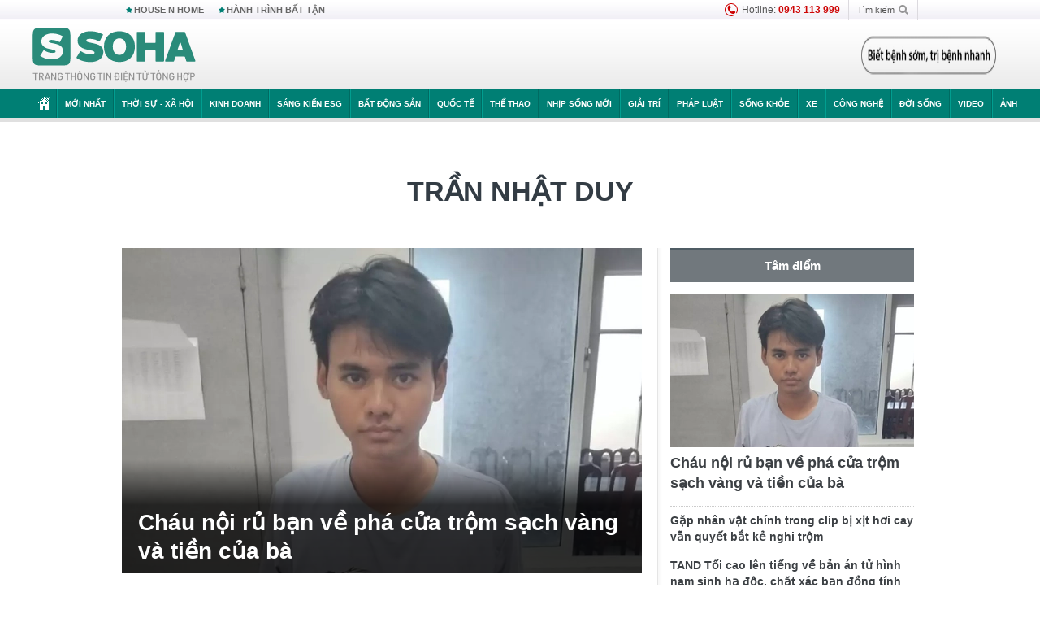

--- FILE ---
content_type: text/html; charset=utf-8
request_url: https://soha.vn/tran-nhat-duy.html
body_size: 21139
content:
<!DOCTYPE html>
<html lang="vi">
<head>
    <meta http-equiv="Content-Type" content="text/html; charset=utf-8"/>
    <title>Trần Nhật Duy : Cháu nội rủ bạn về phá cửa trộm sạch vàng và tiền của bà</title>
    <meta name="description" content="Tran-nhat-duy : Trần Nhật Duy rủ người bạn không rõ lai lịch về nhà phá cửa lấy trộm tiền và vàng của bà nội tổng trị giá khoảng 300 triệu đồng.">
    <meta name="keywords" content="Trần Nhật Duy, tin tức Trần Nhật Duy, video Trần Nhật Duy, hình ảnh Trần Nhật Duy">
    <meta name="news_keywords" content="Trần Nhật Duy, tin tức Trần Nhật Duy, video Trần Nhật Duy, hình ảnh Trần Nhật Duy">
    <meta property="og:title" content="Trần Nhật Duy : Cháu nội rủ bạn về phá cửa trộm sạch vàng và tiền của bà">
    <meta property="og:description" content="Trần Nhật Duy : Trần Nhật Duy rủ người bạn không rõ lai lịch về nhà phá cửa lấy trộm tiền và vàng của bà nội tổng trị giá khoảng 300 triệu đồng.">
    <meta property="og:type" content="article" />
    <meta property="og:url" content="https://soha.vn/tran-nhat-duy.html" />
    <meta property="og:image" content="https://sohanews.sohacdn.com/zoom/600_315/icons/soha-1200x630.jpg" />
    <meta property="og:image:type" content="image/jpg" />
    <meta property="og:image:width" content="600" />
    <meta property="og:image:height" content="315" />
    <meta property="twitter:image" content="https://sohanews.sohacdn.com/zoom/600_315/icons/soha-1200x630.jpg" />
    <meta property="twitter:card" content="summary_large_image" />
    <link rel="canonical" href="https://soha.vn/tran-nhat-duy.html"/>
    <link  rel="alternate" media="only screen and (max-width: 640px)"  href="https://m.soha.vn/tran-nhat-duy.html" />
    <link rel="alternate" media="handheld" href="https://m.soha.vn/tran-nhat-duy.html" />
    <meta prefix="fb: http://ogp.me/ns/fb#" property="fb:app_id" content="150439901816779" />
    <meta name="google-site-verification" content="TNthD0oe_3DoN9R-iWnUdKdxiCLOBl6mKowgwXJh8tc" />
    <meta name="viewport" content="width=device-width, initial-scale=1, maximum-scale=5, minimal-ui"/>
    <meta name="robots" content="max-image-preview:large,index,follow,all"/>
    <meta name="Language" content="vi"/>
    <meta name="distribution" content="Global"/>
    <meta name="revisit-after" content="1 days"/>
    <meta name="GENERATOR" content="https://soha.vn">
    <meta name="RATING" content="GENERAL"/>
    <link rel="shortcut icon" href="https://sohanews.sohacdn.com/icons/soha-32.png" type="image/png">
    <meta name="site_path" content="https://soha.vn">
    <meta name="author" content="VCCorp.vn">
    <meta name="og:site_name" content="Soha">
    <meta name="copyright" content="Copyright (c) by Công ty Cổ phần VCCorp"/>
    <meta http-equiv="x-dns-prefetch-control" content="on"/>
    <link rel="dns-prefetch" href="https://static.mediacdn.vn/">
    <link rel="dns-prefetch" href="https://sohanews.sohacdn.com">
    <link rel="dns-prefetch" href="https://videothumbs.mediacdn.vn/">
    <link rel="dns-prefetch" href="https://videothumbs-ext.mediacdn.vn/">
    <meta id="fbImage" itemprop="thumbnailUrl" property="og:image" content="https://sohanews.sohacdn.com/icons/soha-1200x630.jpg"/>
    <link rel="preload" href="https://sohanews.sohacdn.com/web_font/SFProDisplay-Medium.woff2" as="font" type="font/woff2" crossorigin>
    <link rel="preload" href="https://static.mediacdn.vn/soha.vn/web_font/SFPD-Bold.otf" as="font" type="font/woff2" crossorigin>
    <link rel="preload" href="https://sohanews.sohacdn.com/web_font/SFProDisplay-Semibold.woff2" as="font" type="font/woff2" crossorigin>
    <link rel="preload" href="https://sohanews.sohacdn.com/web_font/SFProDisplay-Medium.woff2" as="font" type="font/woff2" crossorigin>
    <link rel="preload" href="https://static.mediacdn.vn/soha.vn/images/soha-sprite-v35.png" as="image" fetchpriority="high">
    <link rel="preload" href="https://static.mediacdn.vn/soha.vn/images/soha-repeat-x.png" as="image" fetchpriority="high">

    <script>

    function getMeta(t) { let e = document.getElementsByTagName("meta"); for (let n = 0; n < e.length; n++)if (e[n].getAttribute("name") === t) return e[n].getAttribute("content"); return "" }
    var hdUserAgent = getMeta("uc:useragent");
    var isNotAllow3rd = hdUserAgent.includes("not-allow-ads");
    var isNotAllowAds = hdUserAgent.includes("not-allow-ads");
    var pageSettings = {
        Domain: "https://soha.vn",
        sharefbApiDomain: "https://sharefb.cnnd.vn",
        videoplayer: "https://vcplayer.mediacdn.vn",
        VideoToken: "[base64]",
        commentSiteName: "sohanews",
        DomainUtils: "https://utils3.cnnd.vn",
        imageDomain: "https://sohanews.sohacdn.com",
        DomainApiVote: "https://eth.cnnd.vn",
        allowAds: true && !isNotAllow3rd,
        allow3rd: true && !isNotAllow3rd,
        DomainUtils2: "https://util8.cnnd.vn",
        DOMAIN_API_NAME_SPACE:'sohanews',
        sport5sDomain:"https://sport5s.cnnd.vn",
        siteMail:"soha",
        sDomainMail:"https://eth.cnnd.vn",
    }
    var appSettings = {
        ajaxDomain:'https://s2.soha.vn',
        ajaxDomainSession:'https://s2.soha.vn',
        ajaxDomainUtil2: "https://util8.cnnd.vn",
    };
    var apiBangXepHang = 'https://sport5s.cnnd.vn' + '/sport5-api-data.htm';

    function loadJsAsync(jsLink, callback, callbackEr) {
        var scriptEl = document.createElement("script");
        scriptEl.type = "text/javascript";
        scriptEl.async = true;
        if (typeof callback == "function") {
            scriptEl.onreadystatechange = scriptEl.onload = function () {
                callback();
            };
        }
        scriptEl.src = jsLink;
        if (typeof callbackEr != "undefined") {
            scriptEl.setAttribute('onerror', callbackEr);
        }
        if (scriptEl) {
            var _scripts = document.getElementsByTagName("script");
            var checkappend = false;
            for (var i = 0; i < _scripts.length; i++) {
                if (_scripts[i].src == jsLink)
                    checkappend = true
            }
            if (!checkappend) {
                var head = document.getElementsByTagName('head')[0];
                head.appendChild(scriptEl);
            }
        }
    }

    function loadCss(t) {
        var e = document.getElementsByTagName("head")[0], s = document.createElement("link");
        s.rel = "stylesheet", s.type = "text/css", s.href = t, s.media = "all", e.appendChild(s)
    }
    function checkRunInitScroll() {
        if (typeof runinitscroll != "undefined" && runinitscroll.length >= 1) {
            runinitscroll[0]();
            var len = runinitscroll.length;
            var arr = [];
            for (var i = 1; i < len; i++) {
                arr.push(runinitscroll[i]);
            }
            runinitscroll = arr;
        }
        window.setTimeout(function () {
            checkRunInitScroll();
        }, 1);
    }
    setTimeout(function () {
        let e = !1;

        let runInitScrollTimeout = pageSettings.allow3rd ? 1 : 3000;

        function t() {
            try {
                e || (e = !0, document.removeEventListener("scroll", t), function () {
                    let e = document.createElement("script");
                    e.async = !0, e.setAttribute("data-ad-client", ""), document.head.appendChild(e), e.src = ""
                }(), document.removeEventListener("mousemove", t), document.removeEventListener("mousedown", t), document.removeEventListener("touchstart", t)), setTimeout(function () {
                    checkRunInitScroll();
                }, runInitScrollTimeout)

            } catch (err) {
                console.log("init --" + err);
            }
        }
        document.addEventListener("scroll", t, { passive: true }), document.addEventListener("mousemove", t), document.addEventListener("mousedown", t), document.addEventListener("touchstart", t, { passive: true }), document.addEventListener("load", function () {
            document.body.clientHeight != document.documentElement.clientHeight && 0 == document.documentElement.scrollTop && 0 == document.body.scrollTop || t()
        })
    }, 1);
</script>

        <link href="https://static.mediacdn.vn/soha.vn/web_css/20240118/soha.list-ispopup.min.css?v1" rel="stylesheet">
            <script type="application/ld+json">
{
    "@context" : "http://schema.org",
    "@type": "WebSite",
    "name":"Trần Nhật Duy",
    "alternateName": "",
    "url":"https://soha.vn/tran-nhat-duy.html"
}
</script>
<!-- GOOGLE BREADCRUMB STRUCTURED DATA -->
<script type="application/ld+json">
{
"@context": "http://schema.org",
"@type": "BreadcrumbList",
"itemListElement": [
    {
        "@type": "ListItem",
        "position": 1,
        "item": {
            "@id": "https://soha.vn",
            "name": "Trang chủ"
        }
    },{
        "@type": "ListItem",
        "position": 2,
        "item": {
            "@id": "https://soha.vn/tran-nhat-duy.html",
            "name": "Trần Nhật Duy "
        }
    }
]
}
</script>
<script type="application/ld+json">
        {
        "@context": "http://schema.org",
        "@type": "Organization",
        "name":"Soha",
        "url": "https://soha.vn",
         "logo": "https://sohanews.mediacdn.vn/web_images/default_avatar.png",
        "email": "mailto: mailto:btv@soha.vn",
        "sameAs":[
                "https://www.facebook.com/TintucSoha"
                    ,"https://www.facebook.com/Sohaquansu"
                    ,"https://twitter.com/soha88063891"
                     ,"https://www.facebook.com/Sohasongkhoe"
             ],
    "contactPoint": [{
        "@type": "ContactPoint",
        "telephone": "(84 24) 7307 7979",
        "contactType": "customer service"
        }],
        "address": {
            "@type": "PostalAddress",
            "addressLocality": "Thanh Xuân",
            "addressRegion": "Hà Nội",
            "addressCountry": "Việt Nam",
            "postalCode":"100000",
            "streetAddress": "Tầng 20, tòa nhà Center Building, Hapulico Complex, số 1 Nguyễn Huy Tưởng, phường Thanh Xuân Trung, quận Thanh Xuân, Hà Nội"
            }
        }
    </script>
<script type="text/javascript">
    var _ADM_Channel = '%2ftag%2ftran-nhat-duy%2f';
</script>




            <style>
        .tags-desc {
            margin: 10px 0;
            padding: 20px 10px;
            line-height: 1.4;
            background: #f5f5f5;
            border-radius: 5px;
            border: thin solid #eee;
            font-size: 16px;
        }
        .tags-desc a{
            color: #007f74;
        }
            </style>
    <style>
        .page-menu a:hover {color: #fff;}
        .page-menu a.active:hover {color: #007f74;}
        .news-title[data-newtype="5"]:before {
            content: '';
            width: 41px;
            display: inline-block;
            margin-right: 2px;
            background: url("https://static.mediacdn.vn/soha.vn/images/sicon-live.png") no-repeat;
            background-size: contain;
            height: 17px;
        }
        .box-category-item .box-category-link-title[data-newstype="5"]:before {
            content: '';
            width: 39px;
            display: inline-block;
            margin-right: 8px;
            background: url("https://static.mediacdn.vn/soha.vn/images/sicon-live.png") no-repeat;
            background-size: contain;
            height: 18px;
            margin-bottom: -4px;
        }
        .ml-10{
            margin-left: 10px;
        }
    </style>
    <style>
    body {
        min-width: 1160px !important;
    }
    .tlshowmore.load-more-btn{
        padding-top: unset;
    }
    @media  screen and (max-width: 1024px) {
        .header .page-header .page-menu .inner {
            max-width: 100% !important;
        }

        .header .page-header .page-menu {
            position: relative !important;
        }

        .detail-container-full .adm-mainsection .boxcontent {
            width: 100% !important;
            padding: 30px 0 !important;
        }
    }
</style>
    <script type="text/javascript" src="https://adminplayer.sohatv.vn/resource/init-script/playerInitScript.js"></script>
</head>
<body >
<script>
    if (pageSettings.allow3rd) {
        (function () {
            var img = new Image();
            var pt = (document.location.protocol == "https:" ? "https:" : "http:");
            img.src = pt + '//lg1.logging.admicro.vn/ftest?url=' + encodeURIComponent(document.URL);
            var img1 = new Image();
            img1.src = pt + '//amcdn.vn/ftest?url=' + encodeURIComponent(document.URL);
        })();
    }
</script>
<script>
    if (pageSettings.allow3rd) {
        var _comscore = _comscore || [];
        _comscore.push({c1: "2", c2: "17793284"});
        (function () {
            var s = document.createElement("script"), el = document.getElementsByTagName("script")[0];
            s.async = true;
            s.src = (document.location.protocol == "https:" ? "https://sb" : "http://b") + ".scorecardresearch.com/beacon.js";
            el.parentNode.insertBefore(s, el);
        })();
    }
</script>
<noscript>
    <img src="http://b.scorecardresearch.com/p?c1=2&c2=17793284&cv=2.0&cj=1" />
</noscript>
<script>
    if (pageSettings.allow3rd) {
        loadJsAsync('https://sentry.mediacdn.vn/raven.min.js');
    }
</script>
<!-- Facebook Pixel Code -->
<script>
    if (pageSettings.allow3rd) {
        !function (f, b, e, v, n, t, s) {
            if (f.fbq) return;
            n = f.fbq = function () {
                n.callMethod ?
                    n.callMethod.apply(n, arguments) : n.queue.push(arguments)
            };
            if (!f._fbq) f._fbq = n;
            n.push = n;
            n.loaded = !0;
            n.version = '2.0';
            n.queue = [];
            t = b.createElement(e);
            t.async = !0;
            t.src = v;
            s = b.getElementsByTagName(e)[0];
            s.parentNode.insertBefore(t, s)
        }(window, document, 'script',
            'https://connect.facebook.net/en_US/fbevents.js');
        fbq('init', '260310555940925');
        fbq('track', 'PageView');
    }
</script>
<noscript>
    <img height="1" width="1" style="display:none" src="https://www.facebook.com/tr?id=260310555940925&ev=PageView&noscript=1" />
</noscript>
<!-- End Facebook Pixel Code -->
<script>
    if (pageSettings.allow3rd) {
        (function () {
            function d(b, c, e) {
                var a = document.createElement("script");
                a.type = "text/javascript";
                a.async = !0;
                a.src = b;
                2 <= arguments.length && (a.onload = c, a.onreadystatechange = function () {
                    4 != a.readyState && "complete" != a.readyState || c()
                });
                a.onerror = function () {
                    if ("undefined" != typeof e) try {
                        e()
                    } catch (g) {
                    }
                };
                document.getElementsByTagName("head")[0].appendChild(a)
            }

            function f() {
                if ("undefined" == typeof window.ADMStorageFileCDN) setTimeout(function () {
                    f()
                }, 500); else if ("undefined" != typeof window.ADMStorageFileCDN.corejs &&
                    "undefined" != typeof window.ADMStorageFileCDN.chkCorejs && 0 == window.ADMStorageFileCDN.chkCorejs) if (window.ADMStorageFileCDN.chkCorejs = !0, "string" == typeof window.ADMStorageFileCDN.corejs) d(window.ADMStorageFileCDN.corejs); else if ("undefined" != typeof window.ADMStorageFileCDN.corejs) for (var b = 0, c = window.ADMStorageFileCDN.corejs.length; b < c; b++) d(window.ADMStorageFileCDN.corejs[b])
            }

            f()
        })();
    }
</script>
<script>
    if (pageSettings.allow3rd) {
        (function (w, d, s, l, i) {
            w[l] = w[l] || [];
            w[l].push({
                'gtm.start':
                    new Date().getTime(), event: 'gtm.js'
            });
            var f = d.getElementsByTagName(s)[0],
                j = d.createElement(s), dl = l != 'dataLayer' ? '&l=' + l : '';
            j.async = true;
            j.src =
                'https://www.googletagmanager.com/gtm.js?id=' + i + dl;
            f.parentNode.insertBefore(j, f);
        })(window, document, 'script', 'dataLayer', 'GTM-WQ88Q93');
    }
</script>
<script>
    if (pageSettings.allow3rd) {
        try {
            did = localStorage['__uidac'];
        } catch (e) {
        }
    }
</script>
<!-- Admicro Tag Manager -->
<script>
    if (pageSettings.allow3rd) {
        (function (a, b, d, c, e) {
            a[c] = a[c] || [];
            a[c].push({"atm.start": (new Date).getTime(), event: "atm.js"});
            a = b.getElementsByTagName(d)[0];
            b = b.createElement(d);
            b.async = !0;
            b.src = "//deqik.com/tag/corejs/" + e + ".js";
            a.parentNode.insertBefore(b, a)
        })(window, document, "script", "atmDataLayer", "ATM4GHFIUA3KH");
    }
</script>
<!-- End Admicro Tag Manager-->
<script>
        var arrAdmZone = [];
        function initArrAdmZone(from) {
            const zoneElements = document.querySelectorAll('zone[id]:not(.pushed),div[id^=admzone]:not(.pushed),div[id^=zone]:not(.pushed)');

            for (const zone of zoneElements) {
                const adsId = zone.getAttribute('id');
                arrAdmZone.push(adsId);
                zone.classList.add('pushed');
            }

            console.log('initArrAdmZone ' + from, arrAdmZone);
        }

        document.addEventListener("DOMContentLoaded", function () {
            initArrAdmZone("DOMContentLoaded");
        });

        (runinit = window.runinit || []).push(function () {
            $(document).ajaxComplete(function () {
                initArrAdmZone('document ajaxComplete');
            });
        });
    </script>
    <script>
        var arfAsync = arfAsync || [];
        var admicroAD = admicroAD || {};
        if (pageSettings.allow3rd) {
            admicroAD.unit = admicroAD.unit || [];
            //adBlock Firefox
            loadJsAsync('https://static.amcdn.vn/tka/cdn.js');
            loadJsAsync('https://media1.admicro.vn/suts/pcl.js');
            loadJsAsync('https://media1.admicro.vn/core/adm_tracking.js',"", callbackEr = "window.arferrorload = true;");
            loadJsAsync('https://media1.admicro.vn/cms/Arf.min.js',"", callbackEr = "window.arferrorload = true;");
        }
    </script>
<div id="admWrapsite">
    <div id="admzone13609"></div>
    <script>
        if (pageSettings.allow3rd) admicroAD.unit.push(function () { admicroAD.show('admzone13609') });
    </script>

    <style>
    .page-menu{
        padding: 0 1px;
    }
    .page-menu>.inner{
        width: 1200px;
        max-width: 100%;
    }
    .img-vn-vuon-minh{
        width: 100%;
        height: 45px;
        object-fit: contain;
    }
    .page-head__right a {
    height: 50px;
    }
    .gocnhin-group {
        width: 100%;
    }
    /*.banner-80year {*/
    /*    height: 55px;*/
    /*    margin-right: 16px;*/
    /*}*/
    /*.banner-80year img {*/
    /*    height: 100%;*/
    /*}*/
</style>
<header class="header">
    <div class="page-header">
        <div class="page-top">
            <div class="w980 mgauto d-flex justify-content-sb align-items-center">
                <div class="link nhomchude">
                    <a class="nav-link" href="/house-n-home.html" title="HOUSE N HOME">HOUSE N HOME</a>

                    <a class="nav-link" href="/hanh-trinh-bat-tan.html" title="Hành trình bất tận">HÀNH TRÌNH BẤT TẬN</a>
                    <!-- <a class="nav-link" href="/mua-nao-benh-nay.html" title="DR.BLUE">DR.BLUE</a> -->
                </div>
                <div class="action">
                    
                    <span class="item hotline"><i class="ico-hotline"></i>Hotline: <b>0943 113 999</b></span>
                    <span class="item trigger search">
                            Tìm kiếm<i class="ico-search"></i>
                        <div class="box-search" style="display: none;">
                            <input id="textSearch" class="text txt-search"><button id="btnSearch" type="button" class="button btn-search-a" >
                            </button>
                        </div>
                    </span>
                </div>
            </div>
        </div>
        <div class="page-head">
            <div class="align-items-center d-flex justify-content-sb mgauto relative w980">
                <div class="header__r align-items-center d-flex justify-content-sb">

                                            <a href="/" class="logo" title="Trang chủ"></a>
                                                        </div>

                <div class="mgt25 page-head__right">





                    <div class="head-right-1">
                        <a class="head-right-item" href="/su-kien/ai-kien-tao-tuong-lai-3455.htm" data-pos="1" title="Ai kiến tạo tương lai" style="display: none;">
                            <img src="https://static.mediacdn.vn/thumb_w/181/soha.vn/images/Ai-kien-tao-tuong-lai.png" alt="Ai kiến tạo tương lai" width="181" height="36">
                        </a>
                        <a href="/su-kien/biet-benh-som-tri-benh-nhanh-3261.htm" class="head-right-item" data-pos="2" title="Biết bệnh sớm, trị bệnh nhanh" style="display: none;">
                            <img src="https://sohanews.sohacdn.com/thumb_w/170/web_images/bietbenhsom_soha.png" alt="Biết bệnh sớm, trị bệnh nhanh" width="170" height="32">
                        </a>
                    </div>

                </div>


            </div>
        </div>

        <div id="cphBody_PageMenu1_MenuDefault" class="page-menu">
            <div class="inner clearfix" style="position: relative;">
                <a href="/" title="Trang chủ" class="first"><i class="ico-home"></i></a>
                <a title="MỚI NHẤT" class="nav-link" href="/tin-moi-nhat.htm">Mới nhất</a>
                <a title="THỜI SỰ - XÃ HỘI" class="nav-link" href="/thoi-su-xa-hoi.htm">Thời sự - Xã hội</a>
                <a title="Kinh doanh" class="nav-link" href="/kinh-doanh.htm">Kinh doanh</a>
                <a title="Sáng kiến ESG" class="nav-link" href="/sang-kien-esg.htm">Sáng kiến ESG</a>
                <a title="Bất động sản" class="nav-link" href="/kinh-doanh/bat-dong-san.htm">Bất động sản</a>
                <a title="Quốc tế" class="nav-link" href="/quoc-te.htm">Quốc tế</a>
                <a href="/the-thao.htm" class="nav-link" title="thể thao">Thể thao</a>
                <a title="Nhịp sống mới" class="nav-link" href="/nhip-song-moi.htm">Nhịp sống mới</a>
                <a title="Giải trí" class="nav-link" href="/giai-tri.htm">Giải trí</a>
                <a title="Pháp luật" class="nav-link" href="/phap-luat.htm">Pháp luật</a>
                <a title="Sống khỏe" class="nav-link" href="/song-khoe.htm">Sống khỏe</a>
                <a title="Xe" class="nav-link" href="/xe.htm">Xe</a>
                <a title="Công nghệ" class="nav-link" href="/cong-nghe.htm">Công nghệ</a>
                <a title="Đời sống" class="nav-link" href="/doi-song.htm">Đời sống</a>

                <a href="/video.htm" class="nav-link" title="Video">Video</a>
                <a href="/anh.htm" class="nav-link" title="Ảnh" class="last">Ảnh</a>




            </div>
            <div class="mnu-hot-topic-wrapper">
    <div class="w1160">
        <div class="mnu-hot-topic-title">
            <svg width="16" height="20" viewBox="0 0 16 20" fill="none" xmlns="http://www.w3.org/2000/svg">
                <path fill-rule="evenodd" clip-rule="evenodd" d="M0.5 19.375V2.5C0.5 1.83696 0.763392 1.20107 1.23223 0.732233C1.70107 0.263392 2.33696 0 3 0L13 0C13.663 0 14.2989 0.263392 14.7678 0.732233C15.2366 1.20107 15.5 1.83696 15.5 2.5V19.375C15.5001 19.4835 15.4719 19.5902 15.4182 19.6845C15.3645 19.7789 15.2872 19.8576 15.1939 19.913C15.1005 19.9684 14.9944 19.9985 14.8859 20.0004C14.7774 20.0023 14.6702 19.9758 14.575 19.9237L8 16.3363L1.425 19.9237C1.32979 19.9758 1.22265 20.0023 1.11413 20.0004C1.00561 19.9985 0.899459 19.9684 0.806115 19.913C0.712771 19.8576 0.635456 19.7789 0.581781 19.6845C0.528106 19.5902 0.499921 19.4835 0.5 19.375ZM8.2 5.125C8.18173 5.08752 8.15329 5.05592 8.11792 5.03382C8.08256 5.01172 8.0417 5 8 5C7.9583 5 7.91744 5.01172 7.88208 5.03382C7.84671 5.05592 7.81827 5.08752 7.8 5.125L7.0075 6.73125C6.99164 6.76374 6.96809 6.79188 6.93891 6.81322C6.90972 6.83457 6.87577 6.84848 6.84 6.85375L5.065 7.11125C5.02414 7.11745 4.98581 7.13491 4.95431 7.16167C4.92282 7.18843 4.8994 7.22344 4.88668 7.26276C4.87396 7.30208 4.87245 7.34417 4.88231 7.38431C4.89217 7.42445 4.91301 7.46104 4.9425 7.49L6.225 8.74125C6.2775 8.7925 6.30125 8.86625 6.28875 8.93875L5.9875 10.7062C5.98071 10.7471 5.98543 10.789 6.00113 10.8272C6.01684 10.8655 6.0429 10.8987 6.0764 10.9229C6.1099 10.9472 6.14951 10.9617 6.19077 10.9647C6.23204 10.9677 6.27333 10.9592 6.31 10.94L7.8975 10.105C7.92933 10.0884 7.96471 10.0797 8.00062 10.0797C8.03654 10.0797 8.07192 10.0884 8.10375 10.105L9.69125 10.94C9.72788 10.9588 9.76902 10.9671 9.81008 10.9639C9.85114 10.9607 9.89051 10.9462 9.92381 10.922C9.95711 10.8978 9.98304 10.8648 9.99869 10.8267C10.0144 10.7886 10.0191 10.7469 10.0125 10.7062L9.71 8.9375C9.70362 8.90198 9.70598 8.86544 9.71686 8.83103C9.72775 8.79663 9.74685 8.76538 9.7725 8.74L11.0575 7.48875C11.087 7.45979 11.1078 7.4232 11.1177 7.38306C11.1276 7.34292 11.126 7.30083 11.1133 7.26151C11.1006 7.22219 11.0772 7.18718 11.0457 7.16042C11.0142 7.13366 10.9759 7.1162 10.935 7.11L9.16 6.8525C9.12423 6.84723 9.09028 6.83332 9.06109 6.81197C9.03191 6.79063 9.00836 6.76249 8.9925 6.73L8.2 5.125Z" fill="#007F74"></path>
            </svg>Nhóm chủ đề
        </div>
        <div class="mnu-hot-topic-tpgrlist">
            <div class="item-mgz" style="background-image: url(https://sohanews.sohacdn.com/thumb_w/540/web_images/banner_housenhome.jpg)">
                <a href="/house-n-home.html" title="House n Home"><span class="name">House n Home</span></a>
            </div>
            <div class="item-mgz" style="background-image: url(https://sohanews.sohacdn.com/thumb_w/540/mob_images/soha-emag-topic-cover_30072020.jpg)">
                <a href="/soha-special.html" title="Soha Special"><span class="name">Soha Special</span></a>
            </div>
            <div class="item-gnds" style="background-image: url(https://sohanews.sohacdn.com/thumb_w/540/web_images/chu-de-hay-tu-hao-viet-nam.jpg)">
                <a href="/tu-hao-viet-nam.html" title="Tự hào Việt Nam"><span class="name">Tự hào Việt Nam</span></a>
            </div>

            <div class="item-gnds" style="background-image: url(https://sohanews.sohacdn.com/thumb_w/540/mob_images/hanh-trinh-bat-tan_cover11062022.jpg)">
                <a href="/hanh-trinh-bat-tan.html" title="Hành trình bất tận"><span class="name">Hành trình bất tận</span></a>
            </div>
            <div class="item-gnds" style="background-image: url(https://sohanews.sohacdn.com/thumb_w/540/mob_images/vu-khi-viet-nam.jpg)">
                <a href="/su-kien/vu-khi-viet-nam-hien-dai-2960.htm" title="Vũ khí Việt Nam"><span class="name">Vũ khí Việt Nam</span></a>
            </div>

            <div class="item-gnds" style="background-image: url(https://sohanews.sohacdn.com/thumb_w/540/web_images/banner_day_con.jpg)">
                <a href="/day-con.html" title="Dạy con nên người"><span class="name">Dạy con nên người</span></a>
            </div>

            <div class="item-gnds" style="background-image: url(https://sohanews.sohacdn.com/thumb_w/540/web_images/banner-giai-ma-chat-dinh-duong.jpg)">
                <a href="/su-kien/giai-ma-chat-dinh-duong-3188.htm" title="Giải mã Chất dinh dưỡng"><span class="name">Giải mã Chất dinh dưỡng</span></a>
            </div>
            <div class="item-bhcs" style="background-image: url(https://sohanews.sohacdn.com/thumb_w/540/mob_images/bai-hoc-cuoc-song-cover_30072020.jpg)">
                <a href="/doi-song/bai-hoc-cuoc-song.htm" title="Bài học cuộc sống"><span class="name">Bài học cuộc sống</span></a>
            </div>

            <div class="item-gnds" style="background-image: url(https://sohanews.sohacdn.com/thumb_w/540/web_images/binh-luan-bong-da.jpg)">
                <a href="/the-thao/binh-luan.htm" title="Bình luận bóng đá"><span class="name">Bình luận bóng đá</span></a>
            </div>
        </div>
    </div>
</div>
        </div>
    </div>
</header>
                    <div class="main">
                <div class="page-body ">
        <div class="adm-mainsection">
                            <div class="mgauto clearfix mgt15">
                    <div id="admzone2238"></div>
    <script>
        if (pageSettings.allow3rd) admicroAD.unit.push(function () { admicroAD.show('admzone2238') });
    </script>

                </div>
                        <div class="w980 mgauto soha-catchup">
                                <div class="ads-top clearfix mgt15"></div>
                <h1 class="threadBanner" title="Trần Nhật Duy" data-cd-key="siteid198:tag:id344480">Trần Nhật Duy</h1>
                <div class="body-content d-flex mgt15">
                    <div class="w640 fl mgr10 colleft">
                        <div class="clearfix loadlistCatchup" data-marked-zoneid="soha_hub_tran_nhat_duy">
                                                            <div class="box-category" data-layout="23"  >
    <div class="box-category-middle">
                                    <div class="box-category-item" data-sort="0">
                    <a class="box-category-link-with-avatar img-resize show-popup inited-timeline-popup" href="/chau-noi-ru-ban-ve-pha-cua-trom-sach-vang-va-tien-cua-ba-19825102010461331.htm"
               title="Cháu nội rủ bạn về phá cửa trộm sạch vàng và tiền của bà" data-id="19825102010461331" data-popup-url="/chau-noi-ru-ban-ve-pha-cua-trom-sach-vang-va-tien-cua-ba-19825102010461331.htm">
                                    <img data-type="avatar"  
                    src="https://sohanews.sohacdn.com/zoom/640_400/160588918557773824/2025/10/20/avatar1760931842304-1760931842902438779695.webp"
                         alt="Cháu nội rủ bạn về phá cửa trộm sạch vàng và tiền của bà" loading=&quot;lazy&quot;
                         class="box-category-avatar">
                            </a>
                <div class="box-category-content">
            <h2 class="box-category-title-text ">
            <a data-type="title" data-linktype="newsdetail" data-id="19825102010461331"
               class="box-category-link-title show-popup inited-timeline-popup" data-type="0"
               data-newstype="0" href="/chau-noi-ru-ban-ve-pha-cua-trom-sach-vang-va-tien-cua-ba-19825102010461331.htm" data-popup-url="/chau-noi-ru-ban-ve-pha-cua-trom-sach-vang-va-tien-cua-ba-19825102010461331.htm"
               title="Cháu nội rủ bạn về phá cửa trộm sạch vàng và tiền của bà">Cháu nội rủ bạn về phá cửa trộm sạch vàng và tiền của bà</a>
        </h2>

                                    <a class="box-category-category" href="/phap-luat.htm"
                   title="Pháp luật">Pháp luật</a>
            
                            <span class="box-category-time time-ago" title="2025-10-20T11:17:00">2025-10-20T11:17:00</span>
                    
                    <p data-type="sapo" class="box-category-sapo"
               >
                Trần Nhật Duy rủ người bạn không rõ lai lịch về nhà phá cửa lấy trộm tiền và vàng của bà nội tổng trị giá khoảng 300 triệu đồng.</p>
            </div>
    </div>
                                                <div class="box-category-item" data-sort="0">
                    <a class="box-category-link-with-avatar img-resize show-popup inited-timeline-popup" href="/gap-nhan-vat-chinh-trong-clip-bi-xit-hoi-cay-van-quyet-bat-ke-nghi-trom-20230512091609466.htm"
               title="Gặp nhân vật chính trong clip bị xịt hơi cay vẫn quyết bắt kẻ nghi trộm" data-id="20230512091609466" data-popup-url="/gap-nhan-vat-chinh-trong-clip-bi-xit-hoi-cay-van-quyet-bat-ke-nghi-trom-20230512091609466.htm">
                                    <img data-type="avatar"  
                    src="https://sohanews.sohacdn.com/zoom/260_163/160588918557773824/2023/5/12/photo1683857696467-1683857696582546754584.jpg"
                         alt="Gặp nhân vật chính trong clip bị xịt hơi cay vẫn quyết bắt kẻ nghi trộm" loading=&quot;lazy&quot;
                         class="box-category-avatar">
                            </a>
                <div class="box-category-content">
            <h3 class="box-category-title-text ">
            <a data-type="title" data-linktype="newsdetail" data-id="20230512091609466"
               class="box-category-link-title show-popup inited-timeline-popup" data-type="0"
               data-newstype="0" href="/gap-nhan-vat-chinh-trong-clip-bi-xit-hoi-cay-van-quyet-bat-ke-nghi-trom-20230512091609466.htm" data-popup-url="/gap-nhan-vat-chinh-trong-clip-bi-xit-hoi-cay-van-quyet-bat-ke-nghi-trom-20230512091609466.htm"
               title="Gặp nhân vật chính trong clip bị xịt hơi cay vẫn quyết bắt kẻ nghi trộm">Gặp nhân vật chính trong clip bị xịt hơi cay vẫn quyết bắt kẻ nghi trộm</a>
        </h3>

                                    <a class="box-category-category" href="/nhip-song-moi.htm"
                   title="Nhịp sống mới">Nhịp sống mới</a>
            
                            <span class="box-category-time time-ago" title="2023-05-12T09:15:00">2023-05-12T09:15:00</span>
                    
                    <p data-type="sapo" class="box-category-sapo"
               >
                Sau khi lãnh trọn bình xịt hơi cay, khuôn mặt cán bộ công an sưng húp</p>
            </div>
    </div>
                                                <div class="box-category-item" data-sort="0">
                    <a class="box-category-link-with-avatar img-resize show-popup inited-timeline-popup" href="/tand-toi-cao-len-tieng-ve-ban-an-tu-hinh-nam-sinh-ha-doc-chat-xac-ban-dong-tinh-20210630094950659.htm"
               title="TAND Tối cao lên tiếng về bản án tử hình nam sinh hạ độc, chặt xác bạn đồng tính" data-id="20210630094950659" data-popup-url="/tand-toi-cao-len-tieng-ve-ban-an-tu-hinh-nam-sinh-ha-doc-chat-xac-ban-dong-tinh-20210630094950659.htm">
                                    <img data-type="avatar"  
                    src="https://sohanews.sohacdn.com/zoom/260_163/160588918557773824/2021/6/30/photo1625021257540-1625021257663223344199.jpg"
                         alt="TAND Tối cao lên tiếng về bản án tử hình nam sinh hạ độc, chặt xác bạn đồng tính" loading=&quot;lazy&quot;
                         class="box-category-avatar">
                            </a>
                <div class="box-category-content">
            <h3 class="box-category-title-text ">
            <a data-type="title" data-linktype="newsdetail" data-id="20210630094950659"
               class="box-category-link-title show-popup inited-timeline-popup" data-type="0"
               data-newstype="0" href="/tand-toi-cao-len-tieng-ve-ban-an-tu-hinh-nam-sinh-ha-doc-chat-xac-ban-dong-tinh-20210630094950659.htm" data-popup-url="/tand-toi-cao-len-tieng-ve-ban-an-tu-hinh-nam-sinh-ha-doc-chat-xac-ban-dong-tinh-20210630094950659.htm"
               title="TAND Tối cao lên tiếng về bản án tử hình nam sinh hạ độc, chặt xác bạn đồng tính">TAND Tối cao lên tiếng về bản án tử hình nam sinh hạ độc, chặt xác bạn đồng tính</a>
        </h3>

                                    <a class="box-category-category" href="/phap-luat.htm"
                   title="Pháp luật">Pháp luật</a>
            
                            <span class="box-category-time time-ago" title="2021-06-30T09:51:51">2021-06-30T09:51:51</span>
                    
                    <p data-type="sapo" class="box-category-sapo"
               >
                Theo TAND Tối cao, việc tử hình Trần Nhật Duy là đúng pháp luật, vì tính chất nguy hiểm và hậu quả đặc biệt nghiêm trọng mà bị cáo này gây ra.</p>
            </div>
    </div>
                                                <div class="box-category-item" data-sort="0">
                    <a class="box-category-link-with-avatar img-resize show-popup inited-timeline-popup" href="/long-vi-tha-cua-nguoi-me-co-con-bi-chat-xac-phi-tang-20161008182113819.htm"
               title="Lòng vị tha của người mẹ có con bị chặt xác phi tang" data-id="20161008182113819" data-popup-url="/long-vi-tha-cua-nguoi-me-co-con-bi-chat-xac-phi-tang-20161008182113819.htm">
                                    <img data-type="avatar"  
                    src="https://sohanews.sohacdn.com/zoom/260_163/2016/2-1475807208288-7-0-427-571-crop-1475925426217.jpg"
                         alt="Lòng vị tha của người mẹ có con bị chặt xác phi tang" loading=&quot;lazy&quot;
                         class="box-category-avatar">
                            </a>
                <div class="box-category-content">
            <h3 class="box-category-title-text ">
            <a data-type="title" data-linktype="newsdetail" data-id="20161008182113819"
               class="box-category-link-title show-popup inited-timeline-popup" data-type="0"
               data-newstype="0" href="/long-vi-tha-cua-nguoi-me-co-con-bi-chat-xac-phi-tang-20161008182113819.htm" data-popup-url="/long-vi-tha-cua-nguoi-me-co-con-bi-chat-xac-phi-tang-20161008182113819.htm"
               title="Lòng vị tha của người mẹ có con bị chặt xác phi tang">Lòng vị tha của người mẹ có con bị chặt xác phi tang</a>
        </h3>

                                    <a class="box-category-category" href="/phap-luat.htm"
                   title="Pháp luật">Pháp luật</a>
            
                            <span class="box-category-time time-ago" title="2016-10-08T19:00:00">2016-10-08T19:00:00</span>
                    
                    <p data-type="sapo" class="box-category-sapo"
               >
                Mặc dù không tha thứ cho tội ác của Duy, nhưng mẹ nạn nhân vẫn xin cho bị cáo một con đường sống.</p>
            </div>
    </div>
                                                <div class="box-category-item" data-sort="0">
                    <a class="box-category-link-with-avatar img-resize " href="/dien-bien-vu-nam-sinh-giet-nguoi-tinh-dong-tinh-chat-xac-phi-tang-20161007105741641.htm"
               title="Diễn biến vụ nam sinh giết người tình đồng tính, chặt xác phi tang" data-id="20161007105741641" data-popup-url="/dien-bien-vu-nam-sinh-giet-nguoi-tinh-dong-tinh-chat-xac-phi-tang-20161007105741641.htm">
                                    <video autoplay="true" muted loop playsinline
                           class="lozad-video box-category-avatar "
                           poster="https://sohanews.sohacdn.com/zoom/260_163/2016/animation-1475815042450-0-33-180-278-crop-1475815065099.gif.png" alt="Diễn biến vụ nam sinh giết người tình đồng tính, chặt xác phi tang"
                           data-src="https://sohanews.sohacdn.com/2016/animation-1475815042450-0-33-180-278-crop-1475815065099.gif.mp4"
                           type="video/mp4">
                    </video>
                            </a>
                <div class="box-category-content">
            <h3 class="box-category-title-text ">
            <a data-type="title" data-linktype="newsdetail" data-id="20161007105741641"
               class="box-category-link-title " data-type="2"
               data-newstype="3" href="/dien-bien-vu-nam-sinh-giet-nguoi-tinh-dong-tinh-chat-xac-phi-tang-20161007105741641.htm" data-popup-url="/dien-bien-vu-nam-sinh-giet-nguoi-tinh-dong-tinh-chat-xac-phi-tang-20161007105741641.htm"
               title="Diễn biến vụ nam sinh giết người tình đồng tính, chặt xác phi tang">Diễn biến vụ nam sinh giết người tình đồng tính, chặt xác phi tang</a>
        </h3>

                                    <a class="box-category-category" href="/phap-luat.htm"
                   title="Pháp luật">Pháp luật</a>
            
                            <span class="box-category-time time-ago" title="2016-10-07T14:49:00">2016-10-07T14:49:00</span>
                    
                    <p data-type="sapo" class="box-category-sapo"
               >
                Vì bị đe dọa, ngăn cấm qua lại với bạn gái mới, Duy đã giết người tình đồng tính, chặt xác phi tang.</p>
            </div>
    </div>
                                                <div class="box-category-item" data-sort="0">
                    <a class="box-category-link-with-avatar img-resize show-popup inited-timeline-popup" href="/nam-sinh-giet-ban-dong-tinh-roi-chat-xac-cho-rang-minh-bi-loan-than-20161007092922871.htm"
               title="Nam sinh giết bạn đồng tính rồi chặt xác cho rằng mình bị &quot;loạn thần&quot;" data-id="20161007092922871" data-popup-url="/nam-sinh-giet-ban-dong-tinh-roi-chat-xac-cho-rang-minh-bi-loan-than-20161007092922871.htm">
                                    <img data-type="avatar"  
                    src="https://sohanews.sohacdn.com/zoom/260_163/2016/14620109-1489308761103415-1242208469-n-1475807092042-0-0-427-580-crop-1475807107030.jpg"
                         alt="Nam sinh giết bạn đồng tính rồi chặt xác cho rằng mình bị &quot;loạn thần&quot;" loading=&quot;lazy&quot;
                         class="box-category-avatar">
                            </a>
                <div class="box-category-content">
            <h3 class="box-category-title-text ">
            <a data-type="title" data-linktype="newsdetail" data-id="20161007092922871"
               class="box-category-link-title show-popup inited-timeline-popup" data-type="0"
               data-newstype="0" href="/nam-sinh-giet-ban-dong-tinh-roi-chat-xac-cho-rang-minh-bi-loan-than-20161007092922871.htm" data-popup-url="/nam-sinh-giet-ban-dong-tinh-roi-chat-xac-cho-rang-minh-bi-loan-than-20161007092922871.htm"
               title="Nam sinh giết bạn đồng tính rồi chặt xác cho rằng mình bị &quot;loạn thần&quot;">Nam sinh giết bạn đồng tính rồi chặt xác cho rằng mình bị &quot;loạn thần&quot;</a>
        </h3>

                                    <a class="box-category-category" href="/phap-luat.htm"
                   title="Pháp luật">Pháp luật</a>
            
                            <span class="box-category-time time-ago" title="2016-10-07T09:40:21">2016-10-07T09:40:21</span>
                    
                    <p data-type="sapo" class="box-category-sapo"
               >
                Tại phiên tòa, hung thủ giết bạn tình đồng tính rồi chặt xác phi tang tỏ ra ngờ nghệch, từ chối trả lời mọi câu hỏi của HĐXX.</p>
            </div>
    </div>
                                                <div class="box-category-item type-2" data-sort="0">
        <h3 class="box-category-title-text">
            <a data-type="title" data-linktype="newsdetail"
               class="box-category-link-title show-popup inited-timeline-popup" data-newstype="data-newstype" href="/chuan-bi-xet-xu-phuc-tham-vu-giet-nguoi-chat-xac-rung-dong-sai-gon-20161005232144992.htm" data-popup-url="/chuan-bi-xet-xu-phuc-tham-vu-giet-nguoi-chat-xac-rung-dong-sai-gon-20161005232144992.htm"
               title="Chuẩn bị xét xử phúc thẩm vụ giết người chặt xác rúng động Sài Gòn" data-id="20161005232144992">
                Chuẩn bị xét xử phúc thẩm vụ giết người chặt xác rúng động Sài Gòn
            </a>
        </h3>
        <div class="box-category-flex">
                            <a class="box-category-link-with-avatar img-resize show-popup inited-timeline-popup" href="/chuan-bi-xet-xu-phuc-tham-vu-giet-nguoi-chat-xac-rung-dong-sai-gon-20161005232144992.htm"
                   title="Chuẩn bị xét xử phúc thẩm vụ giết người chặt xác rúng động Sài Gòn" data-id="20161005232144992" data-popup-url="/chuan-bi-xet-xu-phuc-tham-vu-giet-nguoi-chat-xac-rung-dong-sai-gon-20161005232144992.htm">
                                            <img data-type="avatar"  
                        src="https://sohanews.sohacdn.com/zoom/260_163/2016/xetxu-1475684338264-0-37-400-581-crop-1475684352582.jpg"
                             alt="Chuẩn bị xét xử phúc thẩm vụ giết người chặt xác rúng động Sài Gòn" loading=lazy
                             class="box-category-avatar">
                                    </a>
                        <div class="box-category-content">

                                                            <a class="box-category-category" href="/phap-luat.htm"
                           title="Pháp luật">Pháp luật</a>
                    
                                            <span class="box-category-time time-ago" title="2016-10-06T07:17:00">2016-10-06T07:17:00</span>
                                    
                                    <p data-type="sapo" class="box-category-sapo"
                       >
                        Sắp tới, TAND tối cao sẽ xét xử phúc thẩm vụ án nam sinh giết người, chặt xác phi tang xảy ra tại quận Gò Vấp.</p>
                            </div>
        </div>
        </div>
                                                <div class="box-category-item" data-sort="0">
                    <a class="box-category-link-with-avatar img-resize show-popup inited-timeline-popup" href="/xa-hoi/neu-chinh-quyen-nghe-loi-cau-cuu-bi-kich-chat-xac-kho-xay-ra-20151127142349237.htm"
               title="Nếu chính quyền nghe lời cầu cứu, &quot;bi kịch chặt xác&quot; khó xảy ra" data-id="20151127142349237" data-popup-url="/xa-hoi/neu-chinh-quyen-nghe-loi-cau-cuu-bi-kich-chat-xac-kho-xay-ra-20151127142349237.htm">
                                    <img data-type="avatar"  
                    src="https://sohanews.sohacdn.com/zoom/260_163/2015/sv4-1448608590614-crop-1448608608652-88-0-349-355-crop-1448608718061.jpg"
                         alt="Nếu chính quyền nghe lời cầu cứu, &quot;bi kịch chặt xác&quot; khó xảy ra" loading=&quot;lazy&quot;
                         class="box-category-avatar">
                            </a>
                <div class="box-category-content">
            <h3 class="box-category-title-text ">
            <a data-type="title" data-linktype="newsdetail" data-id="20151127142349237"
               class="box-category-link-title show-popup inited-timeline-popup" data-type="0"
               data-newstype="0" href="/xa-hoi/neu-chinh-quyen-nghe-loi-cau-cuu-bi-kich-chat-xac-kho-xay-ra-20151127142349237.htm" data-popup-url="/xa-hoi/neu-chinh-quyen-nghe-loi-cau-cuu-bi-kich-chat-xac-kho-xay-ra-20151127142349237.htm"
               title="Nếu chính quyền nghe lời cầu cứu, &quot;bi kịch chặt xác&quot; khó xảy ra">Nếu chính quyền nghe lời cầu cứu, &quot;bi kịch chặt xác&quot; khó xảy ra</a>
        </h3>

                                    <a class="box-category-category" href="/thoi-su-xa-hoi.htm"
                   title="Thời sự - Xã hội">Thời sự - Xã hội</a>
            
                            <span class="box-category-time time-ago" title="2015-11-27T16:32:11">2015-11-27T16:32:11</span>
                    
                    <p data-type="sapo" class="box-category-sapo"
               >
                Vậy là nam sinh Trần Nhật Duy đã khép lại tương lai sau vụ án “Giết và chặt xác người tình đồng tính” với bản án chung thân. Một phiên tòa để lại quá nhiều điều đáng suy nghĩ.</p>
            </div>
    </div>
                                                <div class="box-category-item" data-sort="0">
                    <a class="box-category-link-with-avatar img-resize show-popup inited-timeline-popup" href="/phap-luat/sinh-vien-giet-ban-tinh-chat-xac-lanh-an-chung-than-20151127115356286.htm"
               title="Sinh viên giết bạn tình, chặt xác lãnh án chung thân" data-id="20151127115356286" data-popup-url="/phap-luat/sinh-vien-giet-ban-tinh-chat-xac-lanh-an-chung-than-20151127115356286.htm">
                                    <img data-type="avatar"  
                    src="https://sohanews.sohacdn.com/zoom/260_163/2015/img-9019-free-1448600007334-0-56-400-600-crop-1448600220978.JPG"
                         alt="Sinh viên giết bạn tình, chặt xác lãnh án chung thân" loading=&quot;lazy&quot;
                         class="box-category-avatar">
                            </a>
                <div class="box-category-content">
            <h3 class="box-category-title-text ">
            <a data-type="title" data-linktype="newsdetail" data-id="20151127115356286"
               class="box-category-link-title show-popup inited-timeline-popup" data-type="0"
               data-newstype="0" href="/phap-luat/sinh-vien-giet-ban-tinh-chat-xac-lanh-an-chung-than-20151127115356286.htm" data-popup-url="/phap-luat/sinh-vien-giet-ban-tinh-chat-xac-lanh-an-chung-than-20151127115356286.htm"
               title="Sinh viên giết bạn tình, chặt xác lãnh án chung thân">Sinh viên giết bạn tình, chặt xác lãnh án chung thân</a>
        </h3>

                                    <a class="box-category-category" href="/phap-luat.htm"
                   title="Pháp luật">Pháp luật</a>
            
                            <span class="box-category-time time-ago" title="2015-11-27T14:35:59">2015-11-27T14:35:59</span>
                    
                    <p data-type="sapo" class="box-category-sapo"
               >
                Bị bạn tình đồng tính thường xuyên đe dọa đánh đập, nam sinh viên bất bình dồn nén đã đầu độc bạn tình rồi phân xác vứt khắp nơi để phi tang.</p>
            </div>
    </div>
                                                <div class="box-category-item" data-sort="0">
                    <a class="box-category-link-with-avatar img-resize show-popup inited-timeline-popup" href="/phap-luat/vu-giet-nguoi-chat-xac-o-go-vap-mot-phan-co-the-van-con-duoi-song-20150322224031255.htm"
               title="Vụ giết người, chặt xác ở Gò Vấp: Một phần cơ thể vẫn còn dưới sông" data-id="20150322224031255" data-popup-url="/phap-luat/vu-giet-nguoi-chat-xac-o-go-vap-mot-phan-co-the-van-con-duoi-song-20150322224031255.htm">
                                    <img data-type="avatar"  
                    src="https://sohanews.sohacdn.com/zoom/260_163/2015/3-unnamed-1-1401799966274-1427025753326-1427037969536-41-0-282-328-crop-1427038546991.jpg"
                         alt="Vụ giết người, chặt xác ở Gò Vấp: Một phần cơ thể vẫn còn dưới sông" loading=&quot;lazy&quot;
                         class="box-category-avatar">
                            </a>
                <div class="box-category-content">
            <h3 class="box-category-title-text ">
            <a data-type="title" data-linktype="newsdetail" data-id="20150322224031255"
               class="box-category-link-title show-popup inited-timeline-popup" data-type="0"
               data-newstype="0" href="/phap-luat/vu-giet-nguoi-chat-xac-o-go-vap-mot-phan-co-the-van-con-duoi-song-20150322224031255.htm" data-popup-url="/phap-luat/vu-giet-nguoi-chat-xac-o-go-vap-mot-phan-co-the-van-con-duoi-song-20150322224031255.htm"
               title="Vụ giết người, chặt xác ở Gò Vấp: Một phần cơ thể vẫn còn dưới sông">Vụ giết người, chặt xác ở Gò Vấp: Một phần cơ thể vẫn còn dưới sông</a>
        </h3>

                                    <a class="box-category-category" href="/phap-luat.htm"
                   title="Pháp luật">Pháp luật</a>
            
                            <span class="box-category-time time-ago" title="2015-03-23T07:00:00">2015-03-23T07:00:00</span>
                    
                    <p data-type="sapo" class="box-category-sapo"
               >
                Gần 1 năm sau khi vụ án giết người man rợ xảy ra, cho đến nay một phần thi thể nạn nhân vẫn nằm sâu dưới lòng sông lạnh.</p>
            </div>
    </div>
                                                <div class="box-category-item" data-sort="0">
                    <a class="box-category-link-with-avatar img-resize show-popup inited-timeline-popup" href="/phap-luat/diem-bat-thuong-vu-giet-nguoi-cua-xac-qua-goc-nhin-luat-su-20140529213312507.htm"
               title="Điểm bất thường vụ giết người, cưa xác qua góc nhìn luật sư" data-id="20140529213312507" data-popup-url="/phap-luat/diem-bat-thuong-vu-giet-nguoi-cua-xac-qua-goc-nhin-luat-su-20140529213312507.htm">
                                    <img data-type="avatar"  
                    src="https://sohanews.sohacdn.com/zoom/260_163/2014/3-duynoqu-291424146-1401373522617-crop1401373814251p.jpg"
                         alt="Điểm bất thường vụ giết người, cưa xác qua góc nhìn luật sư" loading=&quot;lazy&quot;
                         class="box-category-avatar">
                            </a>
                <div class="box-category-content">
            <h3 class="box-category-title-text ">
            <a data-type="title" data-linktype="newsdetail" data-id="20140529213312507"
               class="box-category-link-title show-popup inited-timeline-popup" data-type="0"
               data-newstype="0" href="/phap-luat/diem-bat-thuong-vu-giet-nguoi-cua-xac-qua-goc-nhin-luat-su-20140529213312507.htm" data-popup-url="/phap-luat/diem-bat-thuong-vu-giet-nguoi-cua-xac-qua-goc-nhin-luat-su-20140529213312507.htm"
               title="Điểm bất thường vụ giết người, cưa xác qua góc nhìn luật sư">Điểm bất thường vụ giết người, cưa xác qua góc nhìn luật sư</a>
        </h3>

                                    <a class="box-category-category" href="/phap-luat.htm"
                   title="Pháp luật">Pháp luật</a>
            
                            <span class="box-category-time time-ago" title="2014-05-29T22:12:16">2014-05-29T22:12:16</span>
                    
                    <p data-type="sapo" class="box-category-sapo"
               >
                Luật sư Nguyễn Thành Công (Đoàn Luật sư TP.HCM) đã có những phân tích nhằm giúp bạn đọc có cái nhìn đầy đủ, toàn diện về hung thủ và nạn nhân.</p>
            </div>
    </div>
                                                <div class="box-category-item" data-sort="0">
                    <a class="box-category-link-with-avatar img-resize show-popup inited-timeline-popup" href="/phap-luat/vu-giet-nguoi-cua-xac-cai-chet-duoc-bao-truoc-tren-facebook-20140529120428379.htm"
               title="Vụ giết người, cưa xác: Cái chết được báo trước trên facebook" data-id="20140529120428379" data-popup-url="/phap-luat/vu-giet-nguoi-cua-xac-cai-chet-duoc-bao-truoc-tren-facebook-20140529120428379.htm">
                                    <img data-type="avatar"  
                    src="https://sohanews.sohacdn.com/zoom/260_163/2014/vu-giet-nguoi-cua-xac-cai-chet-duoc-bao-truoc-tren-facebook-1-1401339583902-crop1401339714172p.jpg"
                         alt="Vụ giết người, cưa xác: Cái chết được báo trước trên facebook" loading=&quot;lazy&quot;
                         class="box-category-avatar">
                            </a>
                <div class="box-category-content">
            <h3 class="box-category-title-text ">
            <a data-type="title" data-linktype="newsdetail" data-id="20140529120428379"
               class="box-category-link-title show-popup inited-timeline-popup" data-type="0"
               data-newstype="0" href="/phap-luat/vu-giet-nguoi-cua-xac-cai-chet-duoc-bao-truoc-tren-facebook-20140529120428379.htm" data-popup-url="/phap-luat/vu-giet-nguoi-cua-xac-cai-chet-duoc-bao-truoc-tren-facebook-20140529120428379.htm"
               title="Vụ giết người, cưa xác: Cái chết được báo trước trên facebook">Vụ giết người, cưa xác: Cái chết được báo trước trên facebook</a>
        </h3>

                                    <a class="box-category-category" href="/phap-luat.htm"
                   title="Pháp luật">Pháp luật</a>
            
                            <span class="box-category-time time-ago" title="2014-05-29T12:05:43">2014-05-29T12:05:43</span>
                    
                    <p data-type="sapo" class="box-category-sapo"
               >
                Trần Nhật Duy (sinh 1994, Gò Công) có thể đã không phạm phải tội ác tày trời, nếu một ai đó thật sự quan tâm đến Duy.</p>
            </div>
    </div>
                                
                <div class="box-stream-item box-stream-item-load hidden"></div>
    </div>
</div>
                                                                    <div class="box-center list__viewmore list__center" style="display: block;">
                                        <div href="javascript:;" rel="nofollow" class="tlshowmore" style="margin: 0px 0 24px" title="Xem tiếp"><span>Xem tiếp</span></div>
                                    </div>
                                    <div class="tlLoadding" style="margin-bottom: 45px; margin-top: 10px;">
                                        <div class="box-stream-load fb-loading-wrapper" style="display: none">
    <div class="fblw-timeline-item">
        <div class="fblwti-animated">
            <div class="fblwtia-mask fblwtia-title-line fblwtia-title-mask-0"></div>
            <div class="fblwtia-mask fblwtia-sepline-sapo fblwtia-sapo-line-0"></div>
            <div class="fblwtia-mask fblwtia-sepline-sapo fblwtia-sepline-sapo-0"></div>
            <div class="fblwtia-mask fblwtia-title-line fblwtia-title-mask-1"></div>
            <div class="fblwtia-mask fblwtia-sepline-sapo fblwtia-sapo-line-1"></div>
            <div class="fblwtia-mask fblwtia-sepline-sapo fblwtia-sepline-sapo-1"></div>
            <div class="fblwtia-mask fblwtia-front-mask fblwtia-front-mask-2"></div>
            <div class="fblwtia-mask fblwtia-sapo-line fblwtia-sapo-line-2"></div>
            <div class="fblwtia-mask fblwtia-sepline-sapo fblwtia-sepline-sapo-2"></div>
            <div class="fblwtia-mask fblwtia-front-mask fblwtia-front-mask-3"></div>
            <div class="fblwtia-mask fblwtia-sapo-line fblwtia-sapo-line-3"></div>
            <div class="fblwtia-mask fblwtia-sepline-sapo fblwtia-sepline-sapo-3"></div>
            <div class="fblwtia-mask fblwtia-front-mask fblwtia-front-mask-4"></div>
            <div class="fblwtia-mask fblwtia-sapo-line fblwtia-sapo-line-4"></div>
            <div class="fblwtia-mask fblwtia-sepline-sapo fblwtia-sepline-sapo-4"></div>
        </div>
    </div>
</div>


                                    </div>
                                                                                    </div>
                    </div>
                    <div class="w300 fr colright">
                        <div></div>
                        <div class="block  focus">
                            <div class="header" style="background-image: none;">
                                <p>Tâm điểm</p>
                            </div>
                        </div>
                                                    <div class="box-category" data-layout="24" data-cd-key=siteid198:objectembedbox:zoneid344480typeid10 data-cd-top=4>
    <div class="box-category-middle">
                                                    <div class="box-category-item   "         data-id="19825102010461331"
                    >
                    <a class="box-category-link-with-avatar img-resize show-popup inited-timeline-popup " href="/chau-noi-ru-ban-ve-pha-cua-trom-sach-vang-va-tien-cua-ba-19825102010461331.htm"
                title="Cháu nội rủ bạn về phá cửa trộm sạch vàng và tiền của bà" data-id="19825102010461331" data-popup-url="/chau-noi-ru-ban-ve-pha-cua-trom-sach-vang-va-tien-cua-ba-19825102010461331.htm"  data-type="0">
                                    <img data-type="avatar" 
                        src="https://sohanews.sohacdn.com/zoom/300_188/160588918557773824/2025/10/20/avatar1760931842304-1760931842902438779695.webp "
                        alt="Cháu nội rủ bạn về phá cửa trộm sạch vàng và tiền của bà"
                        loading=lazy
                        class="box-category-avatar">
                                                </a>
                <div class="box-category-content">
                        <h3 class="box-category-title-text ">
                <a data-type="0" data-type="title" data-linktype="newsdetail" data-id="19825102010461331"
                    class="box-category-link-title show-popup inited-timeline-popup "
                    data-newstype="0" href="/chau-noi-ru-ban-ve-pha-cua-trom-sach-vang-va-tien-cua-ba-19825102010461331.htm" data-popup-url="/chau-noi-ru-ban-ve-pha-cua-trom-sach-vang-va-tien-cua-ba-19825102010461331.htm"
                    title="Cháu nội rủ bạn về phá cửa trộm sạch vàng và tiền của bà" >Cháu nội rủ bạn về phá cửa trộm sạch vàng và tiền của bà</a>
                </h3>

                                        </div>
            </div>
                                            <div class="box-category-item   "         data-id="20230512091609466"
                    >
                    <a class="box-category-link-with-avatar img-resize show-popup inited-timeline-popup " href="/gap-nhan-vat-chinh-trong-clip-bi-xit-hoi-cay-van-quyet-bat-ke-nghi-trom-20230512091609466.htm"
                title="Gặp nhân vật chính trong clip bị xịt hơi cay vẫn quyết bắt kẻ nghi trộm" data-id="20230512091609466" data-popup-url="/gap-nhan-vat-chinh-trong-clip-bi-xit-hoi-cay-van-quyet-bat-ke-nghi-trom-20230512091609466.htm"  data-type="0">
                                    <img data-type="avatar" 
                        src="https://sohanews.sohacdn.com/zoom/300_188/160588918557773824/2023/5/12/photo1683857696467-1683857696582546754584.jpg "
                        alt="Gặp nhân vật chính trong clip bị xịt hơi cay vẫn quyết bắt kẻ nghi trộm"
                        loading=lazy
                        class="box-category-avatar">
                                                </a>
                <div class="box-category-content">
                        <h3 class="box-category-title-text ">
                <a data-type="0" data-type="title" data-linktype="newsdetail" data-id="20230512091609466"
                    class="box-category-link-title show-popup inited-timeline-popup "
                    data-newstype="0" href="/gap-nhan-vat-chinh-trong-clip-bi-xit-hoi-cay-van-quyet-bat-ke-nghi-trom-20230512091609466.htm" data-popup-url="/gap-nhan-vat-chinh-trong-clip-bi-xit-hoi-cay-van-quyet-bat-ke-nghi-trom-20230512091609466.htm"
                    title="Gặp nhân vật chính trong clip bị xịt hơi cay vẫn quyết bắt kẻ nghi trộm" >Gặp nhân vật chính trong clip bị xịt hơi cay vẫn quyết bắt kẻ nghi trộm</a>
                </h3>

                                        </div>
            </div>
                                            <div class="box-category-item   "         data-id="20210630094950659"
                    >
                    <a class="box-category-link-with-avatar img-resize show-popup inited-timeline-popup " href="/tand-toi-cao-len-tieng-ve-ban-an-tu-hinh-nam-sinh-ha-doc-chat-xac-ban-dong-tinh-20210630094950659.htm"
                title="TAND Tối cao lên tiếng về bản án tử hình nam sinh hạ độc, chặt xác bạn đồng tính" data-id="20210630094950659" data-popup-url="/tand-toi-cao-len-tieng-ve-ban-an-tu-hinh-nam-sinh-ha-doc-chat-xac-ban-dong-tinh-20210630094950659.htm"  data-type="0">
                                    <img data-type="avatar" 
                        src="https://sohanews.sohacdn.com/zoom/300_188/160588918557773824/2021/6/30/photo1625021257540-1625021257663223344199.jpg "
                        alt="TAND Tối cao lên tiếng về bản án tử hình nam sinh hạ độc, chặt xác bạn đồng tính"
                        loading=lazy
                        class="box-category-avatar">
                                                </a>
                <div class="box-category-content">
                        <h3 class="box-category-title-text ">
                <a data-type="0" data-type="title" data-linktype="newsdetail" data-id="20210630094950659"
                    class="box-category-link-title show-popup inited-timeline-popup "
                    data-newstype="0" href="/tand-toi-cao-len-tieng-ve-ban-an-tu-hinh-nam-sinh-ha-doc-chat-xac-ban-dong-tinh-20210630094950659.htm" data-popup-url="/tand-toi-cao-len-tieng-ve-ban-an-tu-hinh-nam-sinh-ha-doc-chat-xac-ban-dong-tinh-20210630094950659.htm"
                    title="TAND Tối cao lên tiếng về bản án tử hình nam sinh hạ độc, chặt xác bạn đồng tính" >TAND Tối cao lên tiếng về bản án tử hình nam sinh hạ độc, chặt xác bạn đồng tính</a>
                </h3>

                                        </div>
            </div>
                                            <div class="box-category-item   "         data-id="20161008182113819"
                    >
                    <a class="box-category-link-with-avatar img-resize show-popup inited-timeline-popup " href="/long-vi-tha-cua-nguoi-me-co-con-bi-chat-xac-phi-tang-20161008182113819.htm"
                title="Lòng vị tha của người mẹ có con bị chặt xác phi tang" data-id="20161008182113819" data-popup-url="/long-vi-tha-cua-nguoi-me-co-con-bi-chat-xac-phi-tang-20161008182113819.htm"  data-type="0">
                                    <img data-type="avatar" 
                        src="https://sohanews.sohacdn.com/zoom/300_188/2016/2-1475807208288-7-0-427-571-crop-1475925426217.jpg "
                        alt="Lòng vị tha của người mẹ có con bị chặt xác phi tang"
                        loading=lazy
                        class="box-category-avatar">
                                                </a>
                <div class="box-category-content">
                        <h3 class="box-category-title-text ">
                <a data-type="0" data-type="title" data-linktype="newsdetail" data-id="20161008182113819"
                    class="box-category-link-title show-popup inited-timeline-popup "
                    data-newstype="0" href="/long-vi-tha-cua-nguoi-me-co-con-bi-chat-xac-phi-tang-20161008182113819.htm" data-popup-url="/long-vi-tha-cua-nguoi-me-co-con-bi-chat-xac-phi-tang-20161008182113819.htm"
                    title="Lòng vị tha của người mẹ có con bị chặt xác phi tang" >Lòng vị tha của người mẹ có con bị chặt xác phi tang</a>
                </h3>

                                        </div>
            </div>
                        </div>
</div>
                                                <div class="catchupSuggest">
                            <ul>
                                                                <li>
                                    <a href="/mang-xa-hoi.html" title="Mạng xã hội"><img class="" title="Mạng xã hội" alt="Mạng xã hội" src="https://sohanews.sohacdn.com/zoom/280_175/160588918557773824/2023/11/7/photo1699345510834-169934551090273592443.jpg" width="280" height="175"></a>
                                    <div class="description">
                                        <div class="big-desc">
                                            <h3><a href="/mang-xa-hoi.html" title="Mạng xã hội" class="title-new-cate">Mạng xã hội</a></h3>
                                            <span class="bdbsplit"></span>
                                        </div>
                                        <span class="countnews">10000+ bài viết</span>
                                    </div>
                                </li>
                                                                                                    <li>
                                        <a href="/tin-nong-trong-ngay.html" title="Tin nóng trong ngày"><img class="" title="Tin nóng trong ngày" alt="Tin nóng trong ngày" src="https://sohanews.sohacdn.com/zoom/280_175/160588918557773824/2023/11/8/photo1699453375140-1699453375527635433702.jpg" width="280" height="175"></a>
                                        <div class="description">
                                            <div class="big-desc">
                                                <h3><a href="/tin-nong-trong-ngay.html" title="Tin nóng trong ngày" class="title-new-cate">Tin nóng trong ngày</a></h3>
                                                <span class="bdbsplit"></span>
                                            </div>
                                            <span class="countnews">10000+ bài viết</span>
                                        </div>
                                    </li>
                                                            </ul>
                        </div>
                        <div class="clearfix w300">
                           <div id="admzone24352"></div>
    <script>
        if (pageSettings.allow3rd) admicroAD.unit.push(function () { admicroAD.show('admzone24352') });
    </script>

<div id="admzone2239"></div>
    <script>
        if (pageSettings.allow3rd) admicroAD.unit.push(function () { admicroAD.show('admzone2239') });
    </script>

<div id="admzone2786"></div>
    <script>
        if (pageSettings.allow3rd) admicroAD.unit.push(function () { admicroAD.show('admzone2786') });
    </script>

<div id="admzone2241"></div>
    <script>
        if (pageSettings.allow3rd) admicroAD.unit.push(function () { admicroAD.show('admzone2241') });
    </script>

                        </div>
                    </div>
                </div>
            </div>
        </div>
    </div>
    <div class="configHidden">
        <input type="hidden" name="hdCatUrl" id="hdCatUrl" value="tran-nhat-duy" />
                <input type="hidden" name="hdPageIndex" id="hdPageIndex" value="1" />
    </div>
    <div class="light-box-bounder">
        <div class="light-box-content">
            <div class="light-box loading">
            </div>
        </div>
        <div class="close-wrap">
            <div class="close">
                <div class="close-1"></div>
                <div class="close-2"></div>
            </div>
        </div>
    </div>
    <div class="npopup" id="reportErro">
    <div class="npopup__innder">
        <div class="box-top">
            <a title="Close" class="close-popup" href="javascript:;"></a>
        </div>
        <div class="box-middle">
            <div id="reportBugForm" class="reportbug-form">
                <div class="header">Báo lỗi cho Soha</div>
                <div class="content">
                    <textarea id="errorContent" placeholder="Nội dung báo lỗi"></textarea>
                    <input id="errorEmail" style="float:left" placeholder="Email:" type="text">
                    <input id="errorPhone" style="float:right" placeholder="Số điện thoại:" type="text">
                    <p style="font-size: 12px;">*Vui lòng nhập đủ thông tin email hoặc số điện thoại</p>
                    <div class="captcha-input hidden" style="display:flex; align-items: center;">
                        <input type="text" id="txtCaptcha" class="captcha-text" data-elementtype="captcha-text" placeholder="Nhập captcha" style="margin-right: 10px; background: #fff;">
                        <div class="img-captcha">
                            <img src="https://util8.cnnd.vn/Captcha.aspx" class="captcha-image" data-original="https://util8.cnnd.vn/Captcha.aspx" onclick="bugReporter.reloadCaptcha(this);" style="cursor: pointer; width: 75px;">
                            <i class="icon-refresh"></i>
                        </div>
                    </div>
                </div>
                <div class="action">
                    <button class="btnSubmit" style="display: inline-block;">Gửi báo lỗi</button>
                    <button class="btnCancel">Đóng</button>
                </div>
            </div>
        </div>
    </div>
</div>
        </div>
    <script async="" src="https://static.mediacdn.vn/common/js/configsiteinfo.v1.min.js"></script>
<div class="clr" id="admStickyFooter"></div>
<div id="divAdvBottomAll" class="mt-20">
    <div id="admzone6953"></div>
    <script>
        if (pageSettings.allow3rd) admicroAD.unit.push(function () { admicroAD.show('admzone6953') });
    </script>

</div>
<footer class="footer">
    <div class="page-foot hide-on-loading clearfix">
        <div class="inner">
            <div class="bottom-bar">
                <a class="logo" href="/" title="Trang chủ"></a>
                <a class="appstore-link" rel="nofollow"
                   href="https://play.google.com/store/apps/details?id=vcc.mobilenewsreader.sohanews" target="_blank"
                   title="Tải ứng dụng đọc tin SOHA"><i class="ico-appstore sprite"></i>Tải ứng dụng đọc tin SOHA</a>
                
                <div class="bottom-search">
                    <input type="text" class="text-s txt-search" aria-label="Search">
                    <span class="button btn-search-a"><i class="ico-search"></i></span>
                </div>
            </div>
            <div class="bottom-nav clearfix">
                <a href="/" title="Trang chủ" class="first">Trang chủ</a>
                <a title="Thời sự- Xã hội" href="/thoi-su-xa-hoi.htm">Thời sự - Xã hội</a>
                <a title="Kinh doanh" href="/kinh-doanh.htm">Kinh doanh</a>
                <a title="Quốc tế" href="/quoc-te.htm">Quốc tế</a>
                <a href="/the-thao.htm" title="thể thao">Thể thao</a>
                <a title="Nhịp sống mới" href="/nhip-song-moi.htm">Nhịp sống mới</a>
                <a title="Giải trí" href="/giai-tri.htm">Giải trí</a>
                <a title="Pháp luật" href="/phap-luat.htm">Pháp luật</a>
                <a title="Sống khỏe" href="/song-khoe.htm">Sống khỏe</a>
                <a title="Infographic" href="/cong-nghe.htm">Công nghệ</a>
                <a title="Đời sống" href="/doi-song.htm">Đời sống</a>
                <a title="Video" href="/video.htm">Video</a>
                <a title="Ảnh" href="/anh.htm">Ảnh</a>
                <a title="RSS" href="/rss.htm" class="last">RSS</a>
            </div>
            <div class="vcc clearfix mgt10">
                <div class="left">
                    <a rel="nofollow" href="http://www.vccorp.vn" title="Công ty Cổ phần VCCorp" target="_blank">
                        <img src="https://vccorp.mediacdn.vn/vccorp-m.png" alt="Công ty Cổ phần VCCorp" class="mgt10"
                             width="120" height="58" loading="lazy">
                    </a>
                    <p>© Copyright 2010 - 2026 – <b>Công ty Cổ phần VCCorp</b></p>
                    <p>
                        Tầng 17,19,20,21 Toà nhà Center Building - Hapulico Complex,<br>
                        Số 01, phố Nguyễn Huy Tưởng, phường Thanh Xuân, thành phố Hà Nội<br>
                        Email: btv@soha.vn<br>
                        Giấy phép thiết lập trang thông tin điện tử tổng hợp trên mạng số 2411/GP-TTĐT do Sở Thông tin
                        và Truyền thông Hà Nội cấp ngày 31 tháng 07 năm 2015.<br>
                        Chịu trách nhiệm nội dung: Ông Nguyễn Thế Tân<br>
                        Điện thoại: 024 7309 5555
                    </p>
                </div>
                <div class="right">
                    <p>
                        <u><b>Liên hệ quảng cáo:</b></u><br>
                        Hotline: <span id="phonenumber_footer"></span><br>
                        Email: giaitrixahoi@admicro.vn<br>
                        Hỗ trợ &amp; CSKH:<br>
                        Tầng 20, tòa nhà Center Building, Hapulico Complex,<br>
                        Số 01, phố Nguyễn Huy Tưởng, phường Thanh Xuân, thành phố Hà Nội<br>
                        Tel: (84 24) 7307 7979<br>
                        Fax: (84 24) 7307 7980<br>
                        <u><a href="/static/chinh-sach-bao-mat.html">Chính sách bảo mật</a></u><br>
                    </p>
                    <a rel="nofollow" href="https://www.messenger.com/t/TintucSoha/" title="Xem chi tiết"
                       target="_blank" class="btn-messenger-lightbox">
                        <span class="messenger-icon">
                            <svg width="12" height="12" viewBox="0 0 12 12">
                                <path
                                    d="M2.185,12.001 C2.522,11.817 2.845,11.639 3.154,11.468 C3.463,11.298 3.772,11.134 4.081,10.977 C4.147,10.940 4.226,10.914 4.320,10.900 C4.414,10.887 4.503,10.889 4.587,10.907 C5.261,11.046 5.926,11.085 6.582,11.025 C7.237,10.965 7.884,10.801 8.521,10.533 C9.410,10.155 10.136,9.626 10.698,8.948 C11.260,8.269 11.640,7.533 11.836,6.739 C12.033,5.945 12.033,5.132 11.836,4.301 C11.640,3.470 11.223,2.709 10.586,2.016 C10.155,1.545 9.694,1.157 9.202,0.853 C8.710,0.548 8.195,0.324 7.657,0.181 C7.118,0.038 6.561,-0.024 5.985,-0.006 C5.409,0.013 4.812,0.110 4.194,0.285 C3.669,0.433 3.184,0.629 2.740,0.873 C2.295,1.118 1.901,1.411 1.559,1.753 C1.217,2.095 0.927,2.485 0.688,2.923 C0.450,3.362 0.269,3.849 0.148,4.384 C0.026,4.920 -0.021,5.428 0.007,5.908 C0.035,6.388 0.129,6.847 0.288,7.286 C0.447,7.724 0.674,8.142 0.969,8.539 C1.264,8.936 1.613,9.315 2.016,9.675 C2.063,9.712 2.103,9.767 2.135,9.841 C2.168,9.915 2.185,9.979 2.185,10.035 C2.194,10.358 2.196,10.679 2.192,10.997 C2.187,11.316 2.185,11.651 2.185,12.001 L2.185,12.001 ZM5.304,4.107 C5.585,4.357 5.861,4.604 6.132,4.848 C6.404,5.093 6.685,5.345 6.975,5.603 C7.415,5.363 7.865,5.118 8.324,4.869 C8.783,4.620 9.246,4.370 9.715,4.121 C9.724,4.130 9.731,4.137 9.736,4.142 C9.741,4.147 9.748,4.154 9.757,4.163 C9.495,4.440 9.235,4.712 8.977,4.980 C8.720,5.248 8.462,5.518 8.205,5.790 C7.947,6.062 7.689,6.330 7.432,6.593 C7.174,6.856 6.919,7.122 6.666,7.390 C6.395,7.140 6.121,6.891 5.844,6.642 C5.568,6.392 5.285,6.143 4.994,5.894 C4.554,6.134 4.102,6.379 3.639,6.628 C3.175,6.877 2.709,7.131 2.241,7.390 C2.241,7.381 2.231,7.367 2.213,7.348 C2.475,7.071 2.735,6.796 2.992,6.524 C3.250,6.252 3.507,5.979 3.765,5.707 C4.023,5.435 4.280,5.165 4.538,4.897 C4.795,4.629 5.051,4.366 5.304,4.107 L5.304,4.107 L5.304,4.107 Z"
                                    fill="#fff"></path>
                            </svg>
                        </span>Chat với tư vấn viên
                    </a>
                </div>
            </div>
        </div>
    </div>
</footer>
<div style="display: none;" id="toTop" class="VID-scrolltop" title="Top"><span>Top</span></div>
<script type="text/javascript">
    (runinit = window.runinit || []).push(function () {
        if ('serviceWorker' in navigator) {
            window.addEventListener('load', () => {
                navigator.serviceWorker.register('sw.js')
                    .then(swReg => {
                        console.log('Service Worker is registered', swReg);
                    })
                    .catch(err => {
                        console.error('Service Worker Error', err);
                    });
            });
        }
    });
</script>
<style>
    .box-category .box-category-middle .box-category-item .box-category-content .box-category-category:after {
        display: none !important;
    }
    .time-ago {
        display: none !important;
    }
</style>    </div>
<div id="admzone2549"></div>
    <script>
        if (pageSettings.allow3rd) admicroAD.unit.push(function () { admicroAD.show('admzone2549') });
    </script>

    <script type="text/javascript">
        var relatedPopupId;
        var refUrl = 'https://soha.vn/tran-nhat-duy.html';
        var refTitle = 'Trần Nhật Duy';
        var isSportPage = 0;
    </script>
    <script>
    if (pageSettings.allow3rd) {

        loadJsAsync("https://static.mediacdn.vn/soha.vn/web_js/20240118/soha.base.min.js",function (){//k doi ver base
            loadJsAsync("https://static.mediacdn.vn/soha.vn/web_js/20240118/soha.list-ispopup.min.js");
            function getSearchOrgUrl(originalId, title) {
                title = encodeURIComponent(decodeEntities(title));
                switch (originalId) {
                    //Nhịp sống Việt
                    case 21:
                        return "http://nhipsongviet.toquoc.vn/tim-kiem.htm?keywords=" + title;
                    //Tổ quốc
                    case 19:
                        return "http://toquoc.vn/tim-kiem.htm?keywords=" + title;
                    //Helino
                    case 17:
                        return "http://helino.ttvn.vn/search_news.htm?keyword=" + title;
                    //Trí Thức Trẻ
                    case 7:
                        return "http://ttvn.toquoc.vn/search.htm?keyword=" + title;
                    //Báo dân sinh
                    case 18:
                        return "http://baodansinh.vn/tim-kiem.htm?search=" + title;
                    //Thế giới trẻ
                    case 15:
                        return "https://thegioitre.vn/search?q=" + title;
                    //Nhịp sống kinh tế
                    case 16:
                        return "http://nhipsongkinhte.toquoc.vn/search.htm?keyword=" + title;
                    //Taichinhplus.vn
                    case 13:
                        return "http://taichinhplus.vn/search?q=" + title;
                    default:
                        return '';
                }
            }
        });
        loadJsAsync('https://static.mediacdn.vn/common/js/embedTTSv13min.js', function () {
        })
    }
</script>

</body>
</html>
